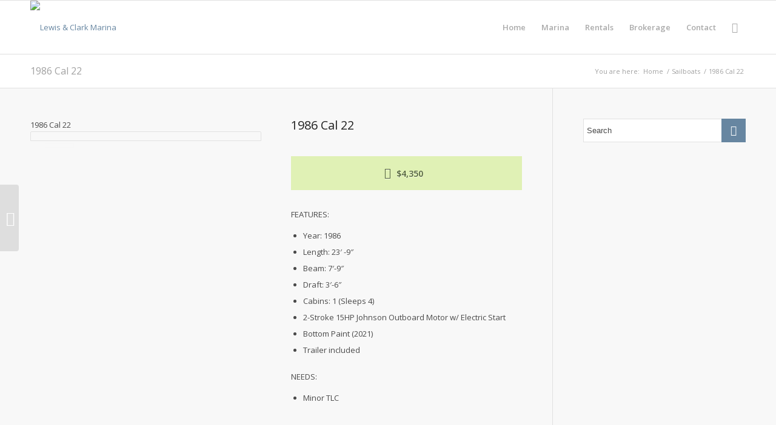

--- FILE ---
content_type: text/css
request_url: https://lewisandclarkmarina.com/wp-content/uploads/avia_posts_css/post-2369.css?ver=ver-1648053250
body_size: -198
content:
#top .avia-gallery.av-3ubh35-71a995459c435059a0a45e4dd2520a84 .avia-gallery-thumb a{
width:25%;
}

#top .av-special-heading.av-l10vqv2c-da736a57a68a64ece90fcaa6dc09442d{
padding-bottom:10px;
}
body .av-special-heading.av-l10vqv2c-da736a57a68a64ece90fcaa6dc09442d .av-special-heading-tag .heading-char{
font-size:25px;
}
.av-special-heading.av-l10vqv2c-da736a57a68a64ece90fcaa6dc09442d .av-subheading{
font-size:15px;
}



--- FILE ---
content_type: text/plain
request_url: https://www.google-analytics.com/j/collect?v=1&_v=j102&a=1773299690&t=pageview&_s=1&dl=https%3A%2F%2Flewisandclarkmarina.com%2F1986-cal-22%2F&ul=en-us%40posix&dt=1986%20Cal%2022%20%E2%80%93%20Lewis%20%26%20Clark%20Marina&sr=1280x720&vp=1280x720&_u=IEBAAEABAAAAACAAI~&jid=185718385&gjid=920238505&cid=1288888542.1768415614&tid=UA-80592606-1&_gid=1344515873.1768415614&_r=1&_slc=1&z=1108085375
body_size: -453
content:
2,cG-BFP161K8GB